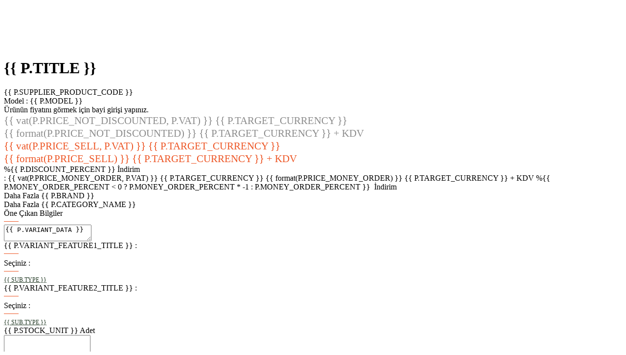

--- FILE ---
content_type: text/html; charset=UTF-8
request_url: https://www.imamcagdas.com/srv/service/content-v5/sub-folder/3/1004/quick-view/29/c58b493b3b474194bfc36b76e3bc3121bf4ebd1e8fe417c56e7981744a9fe3a34b7a0a7d6b8117efc422debabc6eb8c2
body_size: 5346
content:
<div id="quick-view-1004-default" ><div id="product-quick-view" class="col-12" v-cloak>
    <div class="row mb-1">
        <div id="product-left" class="col-12 col-md-6 py-1">
            <div id="product-detail-images-wrapper-quick" class="w-100 h-100 position-relative product-detail-images-wrapper">
                <div class="w-100 position-relative mb-1 product-detail-images">
                    <div :id="'product-detail-slider-' + P.ID" class="swiper-container">
                        <div class="swiper-wrapper" :id="'gallery-' + P.ID">
                            <a class="swiper-slide slide-item" :data-id="IMAGE.VARIANT_TYPE_ID" :href="IMAGE.BIG" v-for="IMAGE in P.IMAGE_LIST">
                                <div class="image-wrapper">
                                    <figure class="image-inner">
                                        <img :src="IMAGE.MEDIUM" :alt="P.TITLE">
                                    </figure>
                                </div>
                            </a>
                        </div>
                    </div>
                    <div :id="'swiper-pagination-' + P.ID" class="swiper-pagination bottom"></div>
                    <div :id="'swiper-prev-' + P.ID" class="swiper-button-prev"><i class="ti-arrow-left"></i></div>
                    <div :id="'swiper-next-' + P.ID" class="swiper-button-next"><i class="ti-arrow-right"></i></div>
                </div>
                <div class="col-12 position-relative product-thumb-slider-wrapper" v-if="P.IMAGE_COUNT > 1">
                    <div :id="'product-thumb-slider-' + P.ID" class="swiper-container">
                        <div class="swiper-wrapper">
                            <div class="swiper-slide slide-item w-25" :data-id="IMAGE.VARIANT_TYPE_ID" v-for="IMAGE in P.IMAGE_LIST">
                                <div class="image-wrapper">
                                    <figure class="image-inner">
                                        <img :src="IMAGE.SMALL" :alt="P.TITLE">
                                    </figure>
                                </div>
                            </div>
                        </div>
                    </div>
                    <div :id="'swiper-thumb-prev-' + P.ID" class="swiper-button-prev"><i class="ti-arrow-left"></i></div>
                    <div :id="'swiper-thumb-next-' + P.ID" class="swiper-button-next"><i class="ti-arrow-right"></i></div>
                </div>
            </div>
        </div>
        <div id="product-right" class="col-12 col-md-6 py-1">
            <h1 id="product-title" class="text-color fw-semibold">{{ P.TITLE }}</h1>
            <div class="row align-items-center" v-if="P.MODEL != '' || P.SUPPLIER_PRODUCT_CODE != ''">
                <div id="product-code" class="col-12 col-sm-auto mr-auto text-body mt-1" v-if="P.SUPPLIER_PRODUCT_CODE != ''">
                      <span id="supplier-product-codes" class="text-primary fw-bold">{{ P.SUPPLIER_PRODUCT_CODE }}</span>
                </div>
                <div class="col-12 col-sm-auto d-flex align-items-center model-info mt-1" v-if="P.MODEL != ''">
                    <a :href="P.MODEL_URL" id="model-title" :title="P.MODEL" class="d-block text-body">
                        Model : <span class="text-primary fw-bold">{{ P.MODEL }}</span>
                    </a>
                </div>
            </div>
            <div class="w-100 py-1" v-if="P.SHOW_VENDOR == 1 && P.IS_DISPLAY_PRODUCT == 1">
                Ürünün fiyatını görmek için <a :href="'/' + PAGE_LINK.LOGIN" class="fw-bold text-primary text-underline">bayi girişi</a> yapınız.
            </div>
            <div class="w-100 p-1 mt-1 pt-1 border-top border-bottom" v-if="P.IS_DISPLAY_PRODUCT == 0">
                <div class="row align-items-center justify-content-between">
                    <div class="clearfix price-wrapper d-flex flex-wrap">
                        <div class="pr-1 text-delete text-gray fw-light product-discounted-price" :class="{'d-none' : P.IS_DISCOUNT_ACTIVE != 1}" :data-old="P.PRICE_BUY"
                        v-if="P.IS_DISPLAY_DISCOUNTED_ACTIVE == 1">
                            <div v-if="P.DISPLAY_VAT == 1">
                                <span class="product-price-not-discounted">{{ vat(P.PRICE_NOT_DISCOUNTED, P.VAT) }}</span> {{ P.TARGET_CURRENCY }}
                            </div>
                            <div v-else>
                                <span class="product-price-not-discounted-not-vat">{{ format(P.PRICE_NOT_DISCOUNTED) }}</span> {{ P.TARGET_CURRENCY }} + KDV
                            </div>
                        </div>
                        <div class="product-current-price" :data-old="P.BUY">
                            <div v-if="P.DISPLAY_VAT == 1">
                                <span class="fw-black product-price">{{ vat(P.PRICE_SELL, P.VAT) }}</span> {{ P.TARGET_CURRENCY }}
                            </div>
                            <div v-else>
                                <span class="fw-black product-price-not-vat">{{ format(P.PRICE_SELL) }}</span> {{ P.TARGET_CURRENCY }} + KDV
                            </div>
                        </div>
                    </div>
                    <div class="bg-primary text-white border-round discounted-badge" :class="{'d-none' : P.DISCOUNT_PERCENT <= 0}"
                    v-if="P.IS_DISPLAY_DISCOUNTED_ACTIVE == 1">
                        %<span class="fw-black product-discount">{{ P.DISCOUNT_PERCENT }}</span>&nbsp;İndirim
                    </div>
                </div>
                <div class="row" v-if="P.IS_MONEY_ORDER_ACTIVE == true">
                    <div class="product-money-price mt-1">
                         :
                        <span v-if="P.DISPLAY_VAT == 1">
                            <span class="fw-black money-order-price">{{ vat(P.PRICE_MONEY_ORDER, P.VAT) }}</span> {{ P.TARGET_CURRENCY }}
                        </span>
                        <span v-else>
                            <span class="fw-black money-order-price-not-vat">{{ format(P.PRICE_MONEY_ORDER) }}</span> {{ P.TARGET_CURRENCY }} + KDV
                        </span>
                        <span class="product-money-discount-percent text-primary ml-1" v-if="P.MONEY_ORDER_PERCENT != 0">
                            <span class="fw-black money-discount">
                                %{{ P.MONEY_ORDER_PERCENT < 0 ? P.MONEY_ORDER_PERCENT * -1 : P.MONEY_ORDER_PERCENT }}
                            </span>&nbsp;İndirim
                        </span>
                    </div>
                </div>
                <div class="row mt-1 align-items-center">
                    <div class="col-12 col-sm-auto mr-auto p-0" v-if="P.BRAND != ''">
                        Daha Fazla <a :href="P.BRAND_URL" class="text-primary fw-bold">{{ P.BRAND }}</a>
                    </div>
                    <div class="col-12 col-sm-auto p-0">
                        Daha Fazla <a :href="P.CATEGORY_URL" class="text-primary fw-bold">{{ P.CATEGORY_NAME }}</a>
                    </div>
                </div>
            </div>
            <div class="w-100 py-1 border-bottom" v-if="P.SHORT_DESCRIPTION || P.DOCUMENT_INFO">
                <div v-if="P.SHORT_DESCRIPTION != ''">
                    <div class="text-body fw-bold sub-title">Öne Çıkan Bilgiler</div>
                    <div class="text-body" v-html="P.SHORT_DESCRIPTION"></div>
                </div>
                <div class="text-body fw-bold" :class="{'mt-1' : P.SHORT_DESCRIPTION != ''}" v-if="P.DOCUMENT_INFO != ''" v-html="P.DOCUMENT_INFO"></div>
            </div>
            <div class="w-100" v-if="P.IS_DISPLAY_PRODUCT == 0">
                <input type="hidden" :name="'subProQuick' + P.ID" :id="'subProQuick' + P.ID" value="0" />
                <div class="w-100 border-bottom position-relative popover-wrapper" v-if="P.HAS_VARIANT == 1">
                    <div class="variant-overlay" :data-id="P.ID"></div>
                    <div class="w-100 py-1 variant-wrapper" :data-product="P.ID">
                        <textarea :id="'jsonQuick' + P.ID" class="d-none">{{ P.VARIANT_DATA }}</textarea>
                        <div class="row">
                            <div class="col-12 sub-product-list" v-if="P.VARIANT_FEATURE1_LIST.length > 0">
                                <div class="w-100 text-body fw-bold feature-title" v-if="P.VARIANT_FEATURE1_TITLE">{{ P.VARIANT_FEATURE1_TITLE }} : <span id="sub-one-select"></span></div>
                                <div class="w-100 text-body fw-bold feature-title" v-else>Seçiniz : <span id="sub-one-select"></span></div>
                                <div class="w-100 sub-one">
                                    <div class="col-12 p-0">
                                        <div class="row m-0">
                                            <a href="javascript:void(0);"
                                                :data-id="SUB.TYPE_ID"
                                                :data-subproduct-id="SUB.ID"
                                                :data-pid="P.ID"
                                                :data-type="SUB.TYPE"
                                                :data-code="SUB.CODE"
                                                :data-price="SUB.PRICE"
                                                :data-stock="SUB.STOCK"
                                                :data-barcode="SUB.BARCODE"
                                                :data-mop="SUB.MONEY_ORDER_PERCENT"
                                                :data-vat="SUB.VAT"
                                                :data-not-discounted="SUB.PRICE_NOT_DISCOUNTED"
                                                :data-target="'Quick' + P.ID"
                                                data-group-id="1"
                                                data-toggle="variant"
                                            class="d-inline-block border p-1 border-round sub-button-item"
                                                :class="{
                                                    'mr-1' : index != P.VARIANT_FEATURE1_LIST.length -1, 
                                                    'selected' : SUB.TYPE_ID == P.VARIANT_FEATURE1_SELECTED, 
                                                    'passive' : SUB.IN_STOCK == false }" v-for="(SUB, index) in P.VARIANT_FEATURE1_LIST">
                                                <span>{{ SUB.TYPE }}</span>
                                            </a>
                                        </div>
                                    </div>
                                </div>
                            </div>
                            <div class="col-12 sub-product-list" :class="P.VARIANT_FEATURE1_LIST.length > 0 ? 'mt-1' : ''"  v-if="P.VARIANT_FEATURE2_LIST.length > 0">
                                <div class="w-100 text-body fw-bold feature-title" v-if="P.VARIANT_FEATURE2_TITLE">{{ P.VARIANT_FEATURE2_TITLE }} : <span id="sub-two-select"></span></div>
                                <div class="w-100 text-body fw-bold feature-title" v-else>Seçiniz : <span id="sub-two-select"></span></div>
                                <div class="w-100 sub-two">
                                    <div class="col-12 p-0">
                                        <div class="row m-0">
                                            <a href="javascript:void(0);"
                                            :data-id="SUB.TYPE_ID"
                                            :data-subproduct-id="SUB.ID"
                                            :data-pid="P.ID"
                                            :data-type="SUB.TYPE"
                                            :data-code="SUB.CODE"
                                            :data-price="SUB.PRICE"
                                            :data-stock="SUB.STOCK"
                                            :data-barcode="SUB.BARCODE"
                                            :data-mop="SUB.MONEY_ORDER_PERCENT"
                                            :data-vat="SUB.VAT"
                                            :data-not-discounted="SUB.PRICE_NOT_DISCOUNTED"
                                            :data-target="'Quick' + P.ID"
                                            data-group-id="2"
                                            data-toggle="variant"
                                            class="d-inline-block border p-1 border-round sub-button-item"
                                                :class="{
                                                    'mr-1' : index != P.VARIANT_FEATURE2_LIST.length -1, 
                                                    'selected' : SUB.TYPE_ID == P.VARIANT_FEATURE2_SELECTED, 
                                                    'passive' : SUB.IN_STOCK == false }" v-for="(SUB, index) in P.VARIANT_FEATURE2_LIST">
                                                <span>{{ SUB.TYPE }}</span>
                                            </a>
                                        </div>
                                    </div>
                                </div>
                            </div>
                        </div>
                    </div>
                </div>
                <div class="w-100 p-1 pr-0 pb-0 in-stock-available">
                    <div class="row align-items-flex-end product-add-buttons">
                        <div class="col-6 col-sm-2 col-md-12 col-lg-2 pl-0 d-flex flex-wrap align-items-flex-end mb-1">
                            <label class="d-block w-100 small-text text-uppercase" v-if="P.STOCK_UNIT != ''">{{ P.STOCK_UNIT }}</label>
                            <label class="d-block w-100 small-text text-uppercase" v-else>Adet</label>
                            <div class="w-100 qty" v-bind:class="'qty' + P.ID" data-toggle="qty" v-bind:data-multiple="P.IS_MULTIPLE_DISCOUNT_ACTIVE == 1 ? 'true' : 'false'">
                                <span class="ti-minus"></span>
                                <span class="ti-plus"></span>
                                <input type="number" class="form-control no-arrows text-center" :id="'ProductCountQuick' + P.ID" :name="'ProductCountQuick' + P.ID" :min="P.MIN_ORDER_COUNT" :step="P.STOCK_INCREMENT" :value="P.MIN_ORDER_COUNT">
                            </div>
                        </div>
                        <div class="col-12 col-sm-8 col-md-12 col-lg-8 mb-1">
                            <div class="row">
                                <div class="col-7 pl-0">
                                    <button id="addToCartBtn" class="w-100 btn btn-primary px-0 text-uppercase" @click="addToCart(P.ID, 'subProQuick' + P.ID, 'ProductCountQuick' + P.ID)">
                                        Sepete Ekle
                                    </button>
                                </div>
                                <div class="col-5 pl-0">
                                    <button id="fastAddToCartBtn" class="w-100 btn btn-dark px-0 text-uppercase" @click="addToCart(P.ID, 'subProQuick' + P.ID, 'ProductCountQuick' + P.ID, 1)">Hemen Al</button>
                                </div>
                            </div>
                        </div>
                        <div class="col-12 col-sm-2 col-md-12 col-lg-2 pl-0 mb-1">
                            <a href="javascript:void(0);" :data-id="P.ID" id="addToFavBtn" data-toggle="tooltip" data-title="Beğen" class="w-100 d-flex align-items-center justify-content-center btn border border-light px-0 add-favourite-btn">
                                <i class="ti-heart-o ease"></i>
                                <span class="d-sm-none d-md-block d-lg-none ml-1">Beğen</span>
                            </a>
                        </div>
                    </div>
                    <div class="row product-subscribe border border-round border-light my-1 mr-0" v-if="P.SUBSCRIBE == 1">
                        <input type="checkbox" :id="'product-subscribe-' + P.ID" class="form-control" :data-discount="P.SUBSCRIBE_DISCOUNT_RATE" data-toggle="subscribe">
                        <label :for="'product-subscribe-' + P.ID" class="col-12 col-sm-6 border-right py-1 d-flex align-items-center m-0 fw-bold">
                            <span class="input-checkbox"><i class="ti-check"></i></span>
                            Abone olun ve kazançlı çıkın
                        </label>
                        <select :id="'product-subscribe-frequency-' + P.ID" class="col-12 col-sm-6 form-control h-100 py-1 border-0" name="subscribe_frequency">
                            <option value="">Abonelik Seçiniz</option>
                            <option :value="FREQUENCY" v-for="FREQUENCY in P.SUBSCRIBE_FREQUENCY_LIST"> {{ FREQUENCY }}</option>
                        </select>
                    </div>
                    <div class="row mb-1 pb-1 border-bottom" v-if="P.DELIVERY_DAY">
                        <span class="text-content text-primary fw-bold">{{ P.DELIVERY_DAY }} Gün</span>&nbsp;içinde kargoda
                    </div>
                </div>
                <div class="w-100 p-1 pr-0 out-stock-available d-none">
                    <div class="row">
                        <div class="col-12 py-1 bg-light text-body">
                            <p>Stokta Yok</p>
                            <a :href="'/srv/service/content-v5/sub-folder/3/1004/stock-alarm/?product=' + P.ID + '&variant=' + P.VARIANT_ID"
                                class="text-body fw-bold popupwin"
                                data-type="stock"
                                v-if="IS_MEMBER_LOGGED_IN == true">Stoklara düşünce haber ver</a>
                            <a href="/srv/service/content-v5/sub-folder/5/1006/popup-login" class="text-body fw-bold popupwin" v-else>Stoklara düşünce haber ver</a>
                        </div>
                    </div>
                </div>
                <div id="product-multiple-discount" class="w-100 border border-bottom-0 border-right-0 border-2x border-round mb-1 product-multiple-discount" v-if="P.IS_MULTIPLE_DISCOUNT_ACTIVE == 1">
                    <div class="col-12 p-10 fw-semibold product-multiple-title d-flex align-items-center justify-content-between border-right border-2x">
                        Çok Al Az Öde
                    </div>
                    <div class="col-12 border-top border-2x product-multiple-list">
                        <div class="row">
                            <div class="col-12 col-sm-2 p-0 d-flex d-sm-block sm-flex-wrap">
                                <div class="col-6 col-sm-12 p-10 text-center text-content border-bottom border-right border-2x h-sm-50">Miktar</div>
                                <div class="col-6 col-sm-12 p-10 text-center text-content border-bottom border-right border-2x h-sm-50">İndirim</div>
                            </div>
                            <div class="col-12 col-sm-10 p-0 d-flex sm-flex-wrap product-multiple-scroll">
                                <div class="col-12 p-0 text-center text-content d-flex d-sm-block product-multiple-item" :data-min="M_D.MIN" :data-max="M_D.MAX" :data-percent="M_D.PERCENT" v-for="M_D in P.MULTIPLE_DISCOUNT">
                                    <div class="col-6 col-sm-12 p-10 border-bottom border-right border-2x d-flex align-items-center justify-content-center h-sm-50"><span>{{ M_D.MIN }}</span> - <span>{{ M_D.MAX }}</span></div>
                                    <div class="col-6 col-sm-12 p-10 border-bottom border-right border-2x d-flex align-items-center justify-content-center h-sm-50">%{{ M_D.PERCENT }}</div>
                                </div>
                            </div>
                        </div>
                    </div>
                </div>
            </div>
        </div>
    </div>
</div>

<script>
let DATA = {};
try {
    DATA = {"P":{"ID":29},"ASSETS":"https:\/\/www.imamcagdas.com\/theme\/v5-imamcagdas\/assets","LANGUAGE":"tr","TARGET_CURRENCY":"TL","CUSTOMER":{"ID":0,"FIRSTNAME":"","LASTNAME":"","EMAIL":"","CITY":"","TOWN":"","GSM":"","PHONE":"","COMPANY":""},"GET_P1":"29","GET_P2":"c58b493b3b474194bfc36b76e3bc3121bf4ebd1e8fe417c56e7981744a9fe3a34b7a0a7d6b8117efc422debabc6eb8c2","SETTING":{"DISPLAY_TITLE":"1","DISPLAY_PREV_NEXT_PRODUCT":"1","GOOGLE_RECAPTCHA":{"CLIENT_KEY":"","ACTIVE":false}},"CSRF_TOKEN":""};
} catch (ex) {
    DATA = {}
}

const quickView = {
    data() {
        return {
            data: DATA,
            P: DATA.P,
            TARGET_CURRENCY: DATA.TARGET_CURRENCY,
            IS_MEMBER_LOGGED_IN: MEMBER_INFO > 0,
            PAGE_LINK: PAGE_LINK,
        }
    },
    methods : {
        format(p) {
            return T.format(p);
        },
        vat(p, vat) {
            return T.vat(p, vat);
        },
        addToCart(pid, sub, count) {
            addToCart(pid, document.getElementById(sub).value, document.getElementById(count).value);
        },
    },
    mounted() {
        const self = this;
        const P = self.P;
        setTimeout(() => {
            initComponents();

            if (P.IMAGE_COUNT > 1) {
                var thumb = new Swiper(`#product-thumb-slider-${P.ID}`, {
                    spaceBetween: T.isMobile() ? 15 : 30,
                    slidesPerView: 4,
                    watchSlidesVisibility: true,
                    watchSlidesProgress: true,
                    navigation: {
                        nextEl: `#swiper-thumb-next-${P.ID}`,
                        prevEl: `#swiper-thumb-prev-${P.ID}`,
                    },
                });
            }
   
            var slide = new Swiper(`#product-detail-slider-${P.ID}`, {
                navigation: {
                    nextEl: `#swiper-next-${P.ID}`,
                    prevEl: `#swiper-prev-${P.ID}`,
                },
                pagination: {
                    el: `#swiper-pagination-${P.ID}`,
                    clickable: true
                },
                thumbs: {
                    swiper: P.IMAGE_COUNT > 1 ? thumb : '',
                },
                observer : true,
                observeSlideChildren: true,
                observeParents: true,
            });

            const variantTitle = () => {
                const selecteds = T('.sub-product-list .selected');
                Array.from(selecteds).forEach(item => {
                    const wrapper = item.closest('.sub-one') ? 'sub-one' : 'sub-two';
                    const title = item.dataset.title;
                    T(`#${wrapper}-select`).text(title);
                });
            };

            Array.from(T('.sub-product-list a, .sub-product-list select')).forEach(element => {
                let event = 'click';
                if(element.nodeName == 'SELECT') event = 'change';

                T(element).on(event, () => { variantTitle(); });
            });
            variantTitle();

            const gallery = T(`#gallery-${P.ID}`);
            const productGallery = (filter = null) => {
                lightGallery(gallery[0], {
                    actualSize : false,
                    download : false,
                    thumbnail: true,
                    animateThumb: false,
                    showThumbByDefault: true,
                    thumbWidth : 60,
                    selector: filter == null || T(filter).length == 0 ? '' : filter
                });
            };
            if (gallery.length > 0) productGallery();

            const subOne = T('#product-quick-view #product-right .sub-one')[0];
            if (subOne) {
                const selected = subOne.querySelector('.selected');
                if (selected) {
                    slideChange(selected);
                    filterGallery(selected);
                }
            
                const subEvents = subOne.querySelectorAll('a, select');
                Array.from(subEvents).forEach(element => {
                    const event = element.nodeName == 'SELECT' ? 'change' : 'click';            
                    T(element).on(event, () => {
                        const sub = element.nodeName == 'SELECT' ? element.options[element.options.selectedIndex] : element;
                        slideChange(sub);
                        filterGallery(sub);
                     });
                });
            
                function slideToggle(slide) {
                    slide.forEach(() => {
                        T(slide).show();
                        T(slide).addClass('swiper-slide');
                    });
                }
            
                function slideChange(sub) {
                    const wrapItem = T('#product-detail-images-wrapper-quick')[0],
                          slideItem = wrapItem.querySelectorAll('.slide-item');
                    T(slideItem).hide();
                    T(slideItem).removeClass('swiper-slide', 'swiper-slide-active', 'swiper-slide-next');
            
                    const defaultSlides = wrapItem.querySelectorAll('.slide-item[data-id="0"]');
                    const activeSlides = wrapItem.querySelectorAll(`.slide-item[data-id="${sub.dataset.id}"]`);
            
                    if (activeSlides.length > 0) { 
                        slideToggle(activeSlides); 
                    } else if (defaultSlides.length > 0) { 
                        slideToggle(defaultSlides); 
                    } else { 
                        slideToggle(slideItem); 
                    }
            
                    slide.slideTo(0, false,false);
                    if (P.IMAGE_COUNT > 1) thumb.update();
                    slide.update();
                }
            
                function filterGallery(sub) {
                    if (gallery.length > 0) {
                        const filter = `.slide-item[data-id="${sub.dataset.id}"]`;
                        window.lgData[gallery[0].getAttribute('lg-uid')].prevScrollTop = window.pageYOffset;
                        window.lgData[gallery[0].getAttribute("lg-uid")].destroy(true);
                        productGallery(filter);
                    }
                }
            }
            if (typeof QuickViewObj != 'undefined') {
                for (var i = 0; i < QuickViewObj.callback.open.length; i++) {
                    if (typeof QuickViewObj.callback.open[i] == 'function') {
                        QuickViewObj.callback.open[i](P);
                    }
                }
            }
        }, 150);
    },
};
Vue.createApp(quickView).mount('#product-quick-view');
</script>
<link rel="stylesheet" property="stylesheet" type="text/css" href="https://www.imamcagdas.com/theme/v5-imamcagdas/block/product-detail/css/quick-view/default.css"/></div>

--- FILE ---
content_type: text/css
request_url: https://www.imamcagdas.com/theme/v5-imamcagdas/block/product-detail/css/quick-view/default.css
body_size: 823
content:
#quick-view-1004-default #product-quick-view .border-2x {
  border-width: 2px !important; }
  #quick-view-1004-default #product-quick-view .product-detail-images-wrapper .product-detail-images .swiper-button-prev {
    left: 8px; }
  #quick-view-1004-default #product-quick-view .product-detail-images-wrapper .product-detail-images .swiper-button-next {
    right: 8px; }
  #quick-view-1004-default #product-quick-view .product-detail-images-wrapper .product-thumb-slider-wrapper {
    padding: 0 50px; }
    #quick-view-1004-default #product-quick-view .product-detail-images-wrapper .product-thumb-slider-wrapper .swiper-button-prev, #quick-view-1004-default #product-quick-view .product-detail-images-wrapper .product-thumb-slider-wrapper .swiper-button-next {
      width: 16px;
      height: 16px; }
      #quick-view-1004-default #product-quick-view .product-detail-images-wrapper .product-thumb-slider-wrapper .swiper-button-prev i[class*="ti-"], #quick-view-1004-default #product-quick-view .product-detail-images-wrapper .product-thumb-slider-wrapper .swiper-button-next i[class*="ti-"] {
        font-size: 13px; }
    #quick-view-1004-default #product-quick-view .product-detail-images-wrapper .product-thumb-slider-wrapper .swiper-button-prev {
      left: 10px; }
    #quick-view-1004-default #product-quick-view .product-detail-images-wrapper .product-thumb-slider-wrapper .swiper-button-next {
      right: 10px; }
    #quick-view-1004-default #product-quick-view .product-detail-images-wrapper .product-thumb-slider-wrapper .swiper-slide {
      border: 2px solid transparent;
      border-radius: 4px;
      cursor: pointer; }
    #quick-view-1004-default #product-quick-view .product-detail-images-wrapper .product-thumb-slider-wrapper .swiper-slide-thumb-active {
      border-color: #ed5524; }
#quick-view-1004-default #product-quick-view #brand-title {
  color: #8c8c8c;
  font-size: 21px;
  line-height: 26px; }
  #quick-view-1004-default #product-quick-view .price-wrapper .product-discounted-price {
    color: #8c8c8c;
    font-size: 21px;
    line-height: 26px; }
  #quick-view-1004-default #product-quick-view .price-wrapper .product-current-price {
    color: #ed5524;
    font-size: 21px;
    line-height: 26px; }
#quick-view-1004-default #product-quick-view .product-discount-percent {
  color: #FFF;
  font-size: 8px;
  font-weight: bold;
  line-height: 16px;
  padding: 6px;
  border-radius: 4px;
  box-shadow: 0 2px 10px -5px rgba(0, 0, 0, 0.19); }
  #quick-view-1004-default #product-quick-view .product-discount-percent span {
    font-size: 14px;
    display: inline-block;
    vertical-align: middle; }
#quick-view-1004-default #product-quick-view .sub-title::after {
  content: '';
  width: 30px;
  height: 1px;
  display: block;
  border-bottom: 1px solid #ed5524;
  margin-top: 6px;
  margin-bottom: 6px; }
  #quick-view-1004-default #product-quick-view .product-add-buttons .qty .form-control {
    height: 42px; }
  #quick-view-1004-default #product-quick-view .product-add-buttons #addToCartBtn, #quick-view-1004-default #product-quick-view .product-add-buttons #fastAddToCartBtn, #quick-view-1004-default #product-quick-view .product-add-buttons #addToFavBtn {
    height: 42px; }
#quick-view-1004-default #product-quick-view .add-favourite-btn:hover, #quick-view-1004-default #product-quick-view .add-favourite-btn.fav-added {
  border-color: #ed5524 !important; }
  #quick-view-1004-default #product-quick-view .add-favourite-btn:hover i, #quick-view-1004-default #product-quick-view .add-favourite-btn.fav-added i, #quick-view-1004-default #product-quick-view .add-favourite-btn:hover span, #quick-view-1004-default #product-quick-view .add-favourite-btn.fav-added span {
    color: #ed5524; }
#quick-view-1004-default #product-quick-view .add-favourite-btn i {
  font-size: 14px;
  display: inline-block; }
#quick-view-1004-default #product-quick-view .variant-wrapper .feature-title {
  margin-bottom: 10px; }
  #quick-view-1004-default #product-quick-view .variant-wrapper .feature-title::after {
    content: '';
    width: 30px;
    height: 1px;
    display: block;
    border-bottom: 1px solid #ed5524;
    margin-top: 6px;
    margin-bottom: 6px; }
#quick-view-1004-default #product-quick-view .variant-wrapper .sub-image-item {
  max-height: 70px;
  max-width: 70px; }
  #quick-view-1004-default #product-quick-view .variant-wrapper .sub-image-item img {
    max-width: calc(100% - 4px);
    max-height: calc(100% - 4px); }
  #quick-view-1004-default #product-quick-view .variant-wrapper .sub-image-item.selected > figure {
    position: relative; }
    #quick-view-1004-default #product-quick-view .variant-wrapper .sub-image-item.selected > figure::before {
      content: '';
      width: calc(100% + 2px);
      height: calc(100% + 2px);
      position: absolute;
      top: 50%;
      left: 50%;
      transform: translate(-50%, -50%);
      pointer-events: none;
      border: 2px solid #ed5524;
      border-radius: 4px; }
  #quick-view-1004-default #product-quick-view .variant-wrapper .sub-image-item.passive {
    opacity: 0.5;
    -webkit-filter: grayscale(100%);
    filter: grayscale(100%); }
#quick-view-1004-default #product-quick-view .variant-wrapper .sub-button-item {
  color: #233a25;
  font-size: 12px; }
  #quick-view-1004-default #product-quick-view .variant-wrapper .sub-button-item.selected {
    border-color: #ed5524 !important; }
  #quick-view-1004-default #product-quick-view .variant-wrapper .sub-button-item.passive {
    opacity: 0.5;
    -webkit-filter: grayscale(100%);
    filter: grayscale(100%); }
    #quick-view-1004-default #product-quick-view .variant-wrapper .sub-button-item.passive span {
      text-decoration: line-through; }
#quick-view-1004-default #product-quick-view .variant-wrapper .sub-select-item option.passive:not(.opt-title), #quick-view-1004-default #product-quick-view .variant-wrapper .sub-select-item option[passive]:not(.opt-title) {
  color: #ddd; }
#quick-view-1004-default #product-quick-view #product-multiple-discount .product-multiple-title {
  font-size: 14px;
  line-height: 1.3; }
  #quick-view-1004-default #product-quick-view #product-multiple-discount .product-multiple-title::after {
    height: 1px;
    margin-top: 5px; }
  #quick-view-1004-default #product-quick-view #product-multiple-discount .product-multiple-title #multiple-price {
    float: right;
    font-size: 16px;
    color: #ed5524; }
#quick-view-1004-default #product-quick-view #product-multiple-discount .product-multiple-list .product-multiple-scroll {
  overflow-x: auto;
  padding-right: 1px !important;
  left: 1px;
  position: relative; }
  #quick-view-1004-default #product-quick-view #product-multiple-discount .product-multiple-list .product-multiple-scroll::-webkit-scrollbar {
    height: 2px; }
#quick-view-1004-default #product-quick-view #product-multiple-discount .product-multiple-list .product-multiple-item {
  cursor: pointer;
  white-space: inherit; }
  #quick-view-1004-default #product-quick-view #product-multiple-discount .product-multiple-list .product-multiple-item.active {
    background: #ed5524;
    color: #ffffff; }
#quick-view-1004-default #product-quick-view #product-multiple-discount .p-10 {
  padding: 10px; }
#quick-view-1004-default #product-quick-view .product-subscribe input:not(:checked) ~ select {
  pointer-events: none;
  opacity: 0.5; }
@media (min-width: 768px) {
  #quick-view-1004-default .product-detail-slider-wrapper .swiper-button-prev {
    left: 15px; }
  #quick-view-1004-default .product-detail-slider-wrapper .swiper-button-next {
    right: 15px; } }
@media (max-width: 575px) {
  #quick-view-1004-default #product-quick-view .sm-flex-wrap {
    -ms-flex-wrap: wrap;
    flex-wrap: wrap; }
  #quick-view-1004-default [dir="rtl"] #product-quick-view #product-add-cart-sticky, #quick-view-1004-default[dir="rtl"] #product-quick-view #product-add-cart-sticky {
    padding-left: 8px;
    padding-right: 15px; } }
#quick-view-1004-default[dir="rtl"] #product-quick-view #product-multiple-discount .product-multiple-title #multiple-price {
  float: left; }
